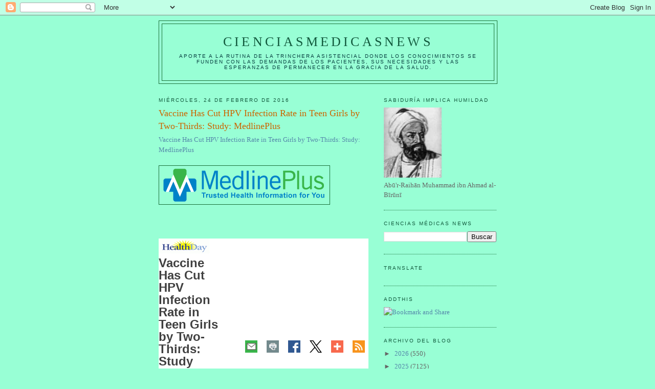

--- FILE ---
content_type: text/html; charset=UTF-8
request_url: https://elbiruniblogspotcom.blogspot.com/b/stats?style=BLACK_TRANSPARENT&timeRange=ALL_TIME&token=APq4FmAhmSuEt8RNnJ4Xo9mApB4gAck2RznNW9Xt4UH__cN97-925bGER9kAwyvPBvDOpAxUB7Hk50ScGzo5BW2IqLjdpDRRIg
body_size: -11
content:
{"total":23499658,"sparklineOptions":{"backgroundColor":{"fillOpacity":0.1,"fill":"#000000"},"series":[{"areaOpacity":0.3,"color":"#202020"}]},"sparklineData":[[0,18],[1,16],[2,18],[3,15],[4,18],[5,19],[6,19],[7,26],[8,39],[9,41],[10,64],[11,38],[12,34],[13,18],[14,38],[15,27],[16,22],[17,28],[18,100],[19,43],[20,33],[21,93],[22,96],[23,39],[24,88],[25,30],[26,28],[27,34],[28,63],[29,11]],"nextTickMs":5778}

--- FILE ---
content_type: text/html; charset=utf-8
request_url: https://www.google.com/recaptcha/api2/aframe
body_size: 266
content:
<!DOCTYPE HTML><html><head><meta http-equiv="content-type" content="text/html; charset=UTF-8"></head><body><script nonce="M2krJqEpjiS9Msdm5n--kA">/** Anti-fraud and anti-abuse applications only. See google.com/recaptcha */ try{var clients={'sodar':'https://pagead2.googlesyndication.com/pagead/sodar?'};window.addEventListener("message",function(a){try{if(a.source===window.parent){var b=JSON.parse(a.data);var c=clients[b['id']];if(c){var d=document.createElement('img');d.src=c+b['params']+'&rc='+(localStorage.getItem("rc::a")?sessionStorage.getItem("rc::b"):"");window.document.body.appendChild(d);sessionStorage.setItem("rc::e",parseInt(sessionStorage.getItem("rc::e")||0)+1);localStorage.setItem("rc::h",'1769576505605');}}}catch(b){}});window.parent.postMessage("_grecaptcha_ready", "*");}catch(b){}</script></body></html>